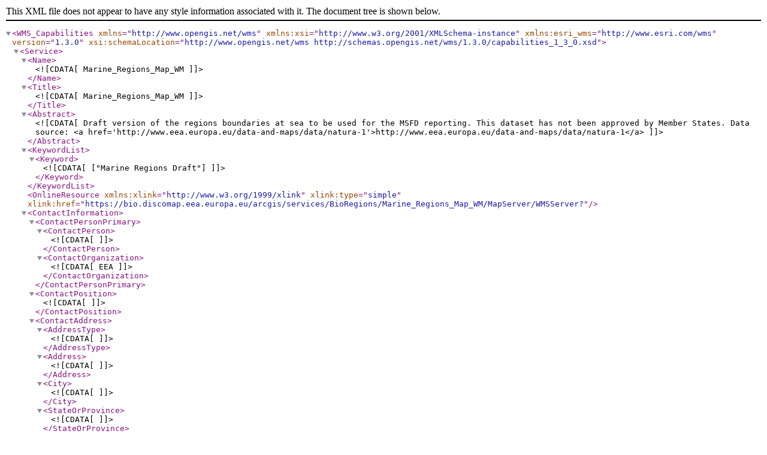

--- FILE ---
content_type: text/xml
request_url: https://bio.discomap.eea.europa.eu/arcgis/services/BioRegions/Marine_Regions_Map_WM/MapServer/WMSServer?request=GetCapabilities&service=WMS
body_size: 1345
content:
<?xml version="1.0" encoding="UTF-8"?>
<WMS_Capabilities version="1.3.0"
  xmlns="http://www.opengis.net/wms"
  xmlns:xsi="http://www.w3.org/2001/XMLSchema-instance"
  xmlns:esri_wms="http://www.esri.com/wms"
  xsi:schemaLocation="http://www.opengis.net/wms http://schemas.opengis.net/wms/1.3.0/capabilities_1_3_0.xsd">
  <Service>
    <Name><![CDATA[Marine_Regions_Map_WM]]></Name>
    <Title><![CDATA[Marine_Regions_Map_WM]]></Title>
    <Abstract><![CDATA[Draft version of the regions boundaries at sea to be used for the MSFD reporting. This dataset has not been approved by Member States. Data source: <a href='http://www.eea.europa.eu/data-and-maps/data/natura-1'>http://www.eea.europa.eu/data-and-maps/data/natura-1</a>]]></Abstract>
    <KeywordList><Keyword><![CDATA[["Marine Regions Draft"]]]></Keyword></KeywordList>
    <OnlineResource xmlns:xlink="http://www.w3.org/1999/xlink" xlink:type="simple" xlink:href="https://bio.discomap.eea.europa.eu/arcgis/services/BioRegions/Marine_Regions_Map_WM/MapServer/WMSServer?"/>
    <ContactInformation>
      <ContactPersonPrimary>
        <ContactPerson><![CDATA[]]></ContactPerson>
        <ContactOrganization><![CDATA[EEA]]></ContactOrganization>
      </ContactPersonPrimary>
      <ContactPosition><![CDATA[]]></ContactPosition>
      <ContactAddress>
        <AddressType><![CDATA[]]></AddressType>
        <Address><![CDATA[]]></Address>
        <City><![CDATA[]]></City>
        <StateOrProvince><![CDATA[]]></StateOrProvince>
        <PostCode><![CDATA[]]></PostCode>
        <Country><![CDATA[]]></Country>
      </ContactAddress>
      <ContactVoiceTelephone><![CDATA[]]></ContactVoiceTelephone>
      <ContactFacsimileTelephone><![CDATA[]]></ContactFacsimileTelephone>
      <ContactElectronicMailAddress><![CDATA[]]></ContactElectronicMailAddress>
    </ContactInformation>
    <Fees><![CDATA[]]></Fees>
    <AccessConstraints><![CDATA[]]></AccessConstraints>
    <MaxWidth>4096</MaxWidth>
    <MaxHeight>4096</MaxHeight>
  </Service>
  <Capability>
    <Request>
      <GetCapabilities>
        <Format>application/vnd.ogc.wms_xml</Format>
        <Format>text/xml</Format>
        <DCPType>
          <HTTP><Get><OnlineResource xmlns:xlink="http://www.w3.org/1999/xlink" xlink:type="simple" xlink:href="https://bio.discomap.eea.europa.eu/arcgis/services/BioRegions/Marine_Regions_Map_WM/MapServer/WMSServer?"/></Get></HTTP>
        </DCPType>
      </GetCapabilities>
      <GetMap>
        <Format>image/bmp</Format>
        <Format>image/jpeg</Format>
        <Format>image/tiff</Format>
        <Format>image/png</Format>
        <Format>image/png8</Format>
        <Format>image/png24</Format>
        <Format>image/png32</Format>
        <Format>image/gif</Format>
        <Format>image/svg+xml</Format>
        <DCPType>
          <HTTP><Get><OnlineResource xmlns:xlink="http://www.w3.org/1999/xlink" xlink:type="simple" xlink:href="https://bio.discomap.eea.europa.eu/arcgis/services/BioRegions/Marine_Regions_Map_WM/MapServer/WMSServer?"/></Get></HTTP>
        </DCPType>
      </GetMap>
    </Request>
    <Exception>
      <Format>application/vnd.ogc.se_xml</Format>
      <Format>application/vnd.ogc.se_inimage</Format>
      <Format>application/vnd.ogc.se_blank</Format>
      <Format>text/xml</Format>
      <Format>XML</Format>
    </Exception>
    <Layer>
      <Title><![CDATA[Marine_Regions_Map_WM]]></Title>
<CRS>CRS:84</CRS>
<CRS>EPSG:4326</CRS>
<CRS>EPSG:3857</CRS>
 <!-- alias 3857 -->
<CRS>EPSG:102100</CRS>
<EX_GeographicBoundingBox><westBoundLongitude>-35.579300</westBoundLongitude><eastBoundLongitude>68.589188</eastBoundLongitude><southBoundLatitude>24.593545</southBoundLatitude><northBoundLatitude>84.163068</northBoundLatitude></EX_GeographicBoundingBox>
<BoundingBox CRS="CRS:84" minx="-35.579300" miny="24.593545" maxx="68.589188" maxy="84.163068"/>
<BoundingBox CRS="EPSG:4326" minx="24.593545" miny="-35.579300" maxx="84.163068" maxy="68.589188"/>
<BoundingBox CRS="EPSG:3857" minx="-3960669.558800" miny="2825902.777800" maxx="7635313.440000" maxy="18983271.551600"/>
<BoundingBox CRS="EPSG:102100" minx="-3960669.558800" miny="2825902.777800" maxx="7635313.440000" maxy="18983271.551600"/>
      <Layer>
        <Name>0</Name>
        <Title><![CDATA[Marine Regions]]></Title>
        <Abstract><![CDATA[]]></Abstract>
<CRS>CRS:84</CRS>
<CRS>EPSG:4326</CRS>
<CRS>EPSG:3857</CRS>
 <!-- alias 3857 -->
<CRS>EPSG:102100</CRS>
<EX_GeographicBoundingBox><westBoundLongitude>-35.579300</westBoundLongitude><eastBoundLongitude>68.589188</eastBoundLongitude><southBoundLatitude>24.593545</southBoundLatitude><northBoundLatitude>84.163068</northBoundLatitude></EX_GeographicBoundingBox>
<BoundingBox CRS="CRS:84" minx="-35.579300" miny="24.593545" maxx="68.589188" maxy="84.163068"/>
<BoundingBox CRS="EPSG:4326" minx="24.593545" miny="-35.579300" maxx="84.163068" maxy="68.589188"/>
<BoundingBox CRS="EPSG:3857" minx="-3960669.558800" miny="2825902.777800" maxx="7635313.440000" maxy="18983271.551600"/>
<BoundingBox CRS="EPSG:102100" minx="-3960669.558800" miny="2825902.777800" maxx="7635313.440000" maxy="18983271.551600"/>
        <Style>
          <Name>default</Name>
          <Title><![CDATA[Marine Regions]]></Title>
        </Style>
      </Layer>
    </Layer>
  </Capability>
</WMS_Capabilities>
